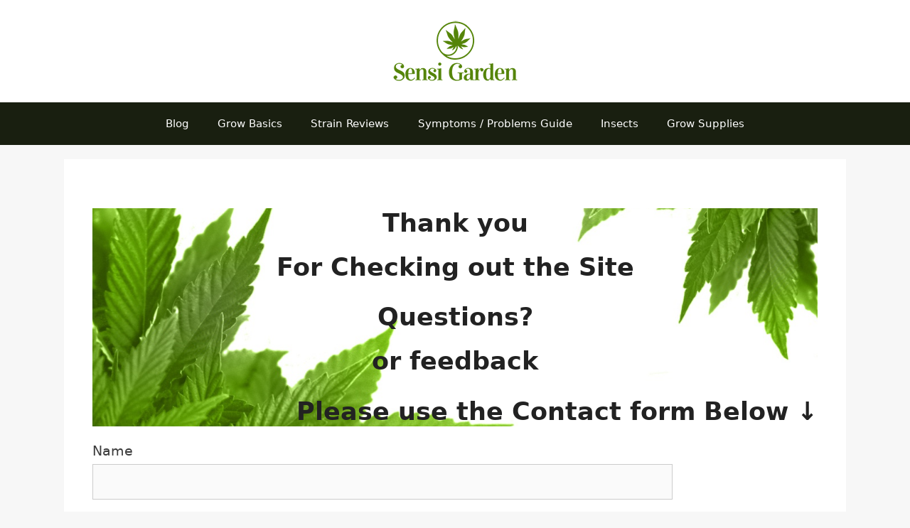

--- FILE ---
content_type: text/css
request_url: https://sensigarden.com/wp-content/uploads/generateblocks/style-54.css?ver=1767559152
body_size: 256
content:
.gb-container-9871631e{background-image:url(https://sensigarden.com/wp-content/uploads/2016/10/cannabis-contact.jpg);background-repeat:no-repeat;background-position:center center;background-size:cover;}.gb-container-9871631e > .gb-inside-container{max-width:1100px;margin-left:auto;margin-right:auto;}.gb-grid-wrapper > .gb-grid-column-9871631e > .gb-container{display:flex;flex-direction:column;height:100%;}.gb-container-d5b122de > .gb-inside-container{max-width:1100px;margin-left:auto;margin-right:auto;}.gb-grid-wrapper > .gb-grid-column-d5b122de > .gb-container{display:flex;flex-direction:column;height:100%;}:root{--gb-container-width:1100px;}.gb-container .wp-block-image img{vertical-align:middle;}.gb-grid-wrapper .wp-block-image{margin-bottom:0;}.gb-highlight{background:none;}.gb-shape{line-height:0;}